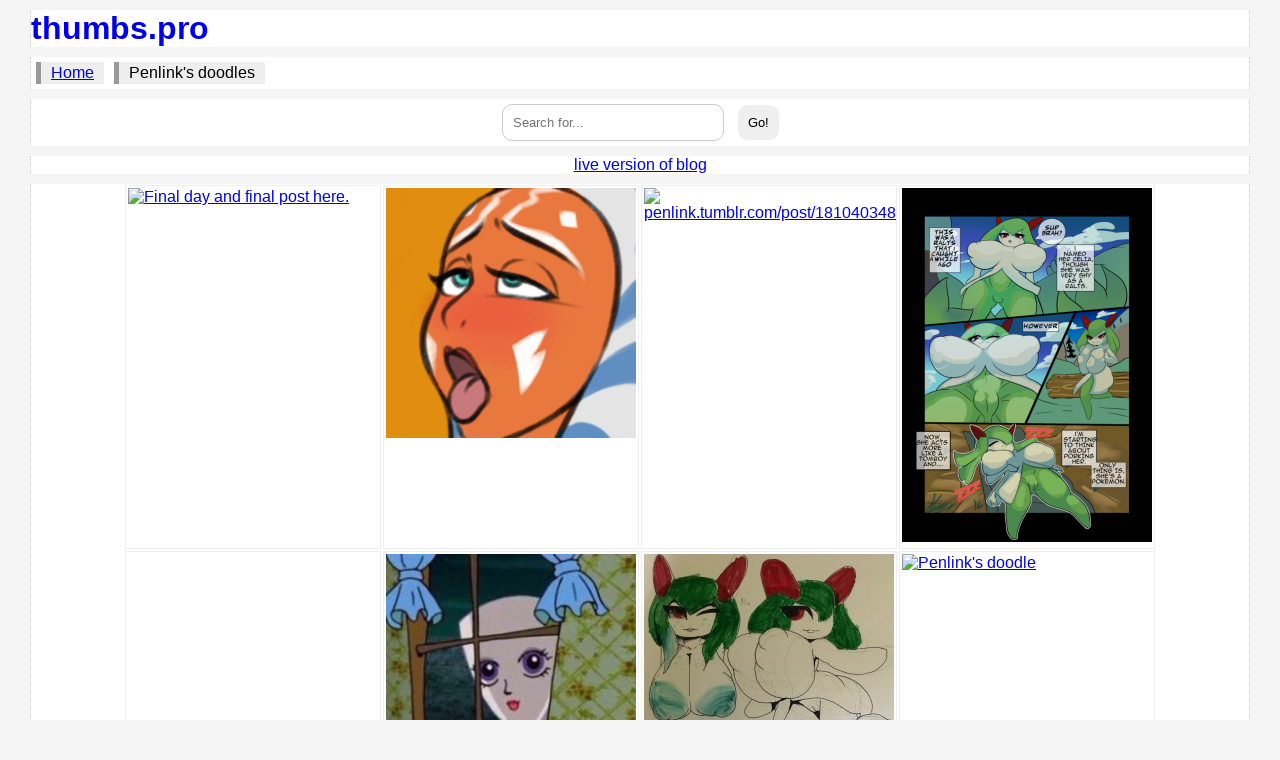

--- FILE ---
content_type: text/html; charset=UTF-8
request_url: http://thumbs.pro/a/penlink.tumblr.com/
body_size: 3203
content:
<!DOCTYPE html>
<html>
<head>
	<meta http-equiv="Content-Type" content="text/html; charset=UTF-8" />
	<meta name="RATING" content="RTA-5042-1996-1400-1577-RTA" />
	<meta name="description" content="Penlink's doodles" />
	<meta name="robots" content="all" />
	<title>thumbs.pro : Penlink's doodles</title>
	<link rel="stylesheet" type="text/css" href="/styles/main.css" />
	<meta name="viewport" content="width=device-width, initial-scale=1" />

</head>
<body>
	<script type="text/javascript" src="/thumbs.js"></script>
	<script type="text/javascript" src="/pop.js"></script>
	<script type="text/javascript">exopop();</script>
<div class="main">

	<header>
	<div class="header">
		<h1><a href="/">thumbs.pro</a></h1>
	</div>
	</header>
	
	<nav>
		<ul class="breadcrumbs">
			<li><a href="/">Home</a></li>
			<li>Penlink's doodles</li>
		</ul>
	</nav>
	
	<div class="search">
		<form method="get" action="/" enctype="application/x-www-form-urlencoded">
			<input type="text" name="search" placeholder="Search for..." value="" /> <input type="submit" value="Go!" />
		</form>
	</div>
	
	<div class="info"><a href="/live/penlink.tumblr.com/">live version of blog</a></div>
	
	<div class="thumbs">
			


		<div class="thumb"><a href="/a/penlink.tumblr.com/post/181168183164/"><img src="" referrerpolicy="no-referrer" alt="Final day and final post here." /></a> <p>Final day and final post here.</p></div>



		<div class="thumb"><a href="/a/penlink.tumblr.com/post/181166815714/"><img src="//64.media.tumblr.com/avatar_42550a927120_512.png" referrerpolicy="no-referrer" alt="wheatley-blogs: it was an honor being horny with you all " /></a> <p>wheatley-blogs: it was an honor being horny with you all </p></div>



		<div class="thumb"><a href="/a/penlink.tumblr.com/post/181040348619/"><img src="" referrerpolicy="no-referrer" alt="penlink.tumblr.com/post/181040348619/" /></a> <p>penlink.tumblr.com/post/181040348619/</p></div>



		<div class="thumb"><a href="/a/penlink.tumblr.com/post/181004728084/"><img src="//64.media.tumblr.com/cb821c3bdada2a016c9d0c44a65c6929/tumblr_paljkfUoND1rbm6mqo1_250.png" referrerpolicy="no-referrer" alt="My 2018 Tumblr Top 10" /></a> <p>My 2018 Tumblr Top 10</p></div>


<div class="thumb" id="exornd">
	<script type="text/javascript">exornd();</script>
<!-- -->
</div>


		<div class="thumb"><a href="/a/penlink.tumblr.com/post/180807297119/"><img src="//64.media.tumblr.com/avatar_f23ca5b7e75b_512.png" referrerpolicy="no-referrer" alt="Alternatives to Tumblr if Yahoo goes any further" /></a> <p>Alternatives to Tumblr if Yahoo goes any further</p></div>



		<div class="thumb"><a href="/a/penlink.tumblr.com/post/180765788889/"><img src="//64.media.tumblr.com/40fda156cede05ec5aa9ec4365ad98f3/tumblr_pj6j4a0NWq1rthaez_250.jpg" referrerpolicy="no-referrer" alt="Well, these sketches are from my sketchbook, and from new marker" /></a> <p>Well, these sketches are from my sketchbook, and from new marker</p></div>



		<div class="thumb"><a href="/a/penlink.tumblr.com/post/180764648374/"><img src="" referrerpolicy="no-referrer" alt="Penlink's doodle" /></a> <p>Penlink's doodle</p></div>



		<div class="thumb"><a href="/a/penlink.tumblr.com/post/180764275154/"><img src="" referrerpolicy="no-referrer" alt="penlink.tumblr.com/post/180764275154/" /></a> <p>penlink.tumblr.com/post/180764275154/</p></div>



		<div class="thumb"><a href="/a/penlink.tumblr.com/post/180764243164/"><img src="" referrerpolicy="no-referrer" alt="penlink.tumblr.com/post/180764243164/" /></a> <p>penlink.tumblr.com/post/180764243164/</p></div>



		<div class="thumb"><a href="/a/penlink.tumblr.com/post/180764240804/"><img src="" referrerpolicy="no-referrer" alt="penlink.tumblr.com/post/180764240804/" /></a> <p>penlink.tumblr.com/post/180764240804/</p></div>



		<div class="thumb"><a href="/a/penlink.tumblr.com/post/180764233739/"><img src="" referrerpolicy="no-referrer" alt="penlink.tumblr.com/post/180764233739/" /></a> <p>penlink.tumblr.com/post/180764233739/</p></div>



		<div class="thumb"><a href="/a/penlink.tumblr.com/post/180764208379/"><img src="" referrerpolicy="no-referrer" alt="penlink.tumblr.com/post/180764208379/" /></a> <p>penlink.tumblr.com/post/180764208379/</p></div>



		<div class="thumb"><a href="/a/penlink.tumblr.com/post/180764191529/"><img src="" referrerpolicy="no-referrer" alt="penlink.tumblr.com/post/180764191529/" /></a> <p>penlink.tumblr.com/post/180764191529/</p></div>



		<div class="thumb"><a href="/a/penlink.tumblr.com/post/180764125479/"><img src="" referrerpolicy="no-referrer" alt="Guys, it has been a good run, but the lewd adventure ends here" /></a> <p>Guys, it has been a good run, but the lewd adventure ends here</p></div>



		<div class="thumb"><a href="/a/penlink.tumblr.com/post/180763565949/"><img src="//64.media.tumblr.com/643e413b825225a011f2ebf62e6c0c69/tumblr_pj6fu365eM1rcuwieo1_250.png" referrerpolicy="no-referrer" alt="gerph18up: endlessillusionx: https://tumblr.zendesk.com/hc/en-us/articles/360005118894-Export-your-blog" /></a> <p>gerph18up: endlessillusionx: https://tumblr.zendesk.com/hc/en-us/articles/360005118894-Export-your-blog</p></div>



		<div class="thumb"><a href="/a/penlink.tumblr.com/post/180661543249/"><img src="//64.media.tumblr.com/1ba6caac008d4dbe322b1b517c91acbc/tumblr_pj0x4vrW4E1rbm6mqo1_250.png" referrerpolicy="no-referrer" alt="Lee kanker doodleLee kanker doodle from the sketch book with" /></a> <p>Lee kanker doodleLee kanker doodle from the sketch book with</p></div>



		<div class="thumb"><a href="/a/penlink.tumblr.com/post/180514280779/"><img src="//64.media.tumblr.com/2af18b225fbf95a2d270882fedf7c0e7/tumblr_pist22GP4C1rbm6mqo1_250.png" referrerpolicy="no-referrer" alt="Pearljust a doodle for the night. I&rsquo;ll correct the tags" /></a> <p>Pearljust a doodle for the night. I&rsquo;ll correct the tags</p></div>



		<div class="thumb"><a href="/a/penlink.tumblr.com/post/180475321914/"><img src="//64.media.tumblr.com/c5e5ca549df38d83277c78d42c3f12f4/tumblr_piqsqviggN1rbm6mqo1_250.png" referrerpolicy="no-referrer" alt="pearl doodleRandome comic, done cause I wanted to doodle Pearl." /></a> <p>pearl doodleRandome comic, done cause I wanted to doodle Pearl.</p></div>



		<div class="thumb"><a href="/a/penlink.tumblr.com/post/180454240794/"><img src="" referrerpolicy="no-referrer" alt="Depression and commissions closed." /></a> <p>Depression and commissions closed.</p></div>



		<div class="thumb"><a href="/a/penlink.tumblr.com/post/180437494059/"><img src="//64.media.tumblr.com/d50d754c38f4d6aa07f6aa53d8a4caca/tumblr_pios4zX9n81rbm6mqo1_250.jpg" referrerpolicy="no-referrer" alt="Hekapoo doodles" /></a> <p>Hekapoo doodles</p></div>



		<div class="thumb"><a href="/a/penlink.tumblr.com/post/180437464644/"><img src="//64.media.tumblr.com/e65714cef795778d5b0ff279d67227f7/tumblr_pios2kOxn51rbm6mqo1_250.jpg" referrerpolicy="no-referrer" alt="maggie doodlesI need to figure out the filters or adjest the" /></a> <p>maggie doodlesI need to figure out the filters or adjest the</p></div>



		<div class="thumb"><a href="/a/penlink.tumblr.com/post/180435319279/"><img src="" referrerpolicy="no-referrer" alt="Penlink's doodle" /></a> <p>Penlink's doodle</p></div>



		<div class="thumb"><a href="/a/penlink.tumblr.com/post/180372046274/"><img src="" referrerpolicy="no-referrer" alt="penlink.tumblr.com/post/180372046274/" /></a> <p>penlink.tumblr.com/post/180372046274/</p></div>



		<div class="thumb"><a href="/a/penlink.tumblr.com/post/179800611039/"><img src="//64.media.tumblr.com/16e039621e6e2f2d09573b82bde901b8/tumblr_phn4dalUIp1rbm6mqo1_250.png" referrerpolicy="no-referrer" alt="penlink:  Penelope COMCommission for Gardeminer of their newly" /></a> <p>penlink:  Penelope COMCommission for Gardeminer of their newly</p></div>



		<div class="thumb"><a href="/a/penlink.tumblr.com/post/179800603049/"><img src="//64.media.tumblr.com/36010dbfb493b119aaabb5d92a0b42f5/tumblr_phn59aaKD01rbm6mqo1_250.png" referrerpolicy="no-referrer" alt="penlink:  Penelope COMCommission for Gardeminer of their newly" /></a> <p>penlink:  Penelope COMCommission for Gardeminer of their newly</p></div>



		<div class="thumb"><a href="/a/penlink.tumblr.com/post/179800589794/"><img src="//64.media.tumblr.com/4438f5a54af5a1bc64fc85faf732e1b8/tumblr_phphitkQ4i1rbm6mqo1_250.png" referrerpolicy="no-referrer" alt="penlink:  Jynx  Gold yellowSomething from my sketchbook of lewd" /></a> <p>penlink:  Jynx  Gold yellowSomething from my sketchbook of lewd</p></div>



		<div class="thumb"><a href="/a/penlink.tumblr.com/post/179780054499/"><img src="//64.media.tumblr.com/4438f5a54af5a1bc64fc85faf732e1b8/tumblr_phphitkQ4i1rbm6mqo1_250.png" referrerpolicy="no-referrer" alt="Jynx  Gold yellowSomething from my sketchbook of lewd sketches" /></a> <p>Jynx  Gold yellowSomething from my sketchbook of lewd sketches</p></div>



		<div class="thumb"><a href="/a/penlink.tumblr.com/post/179734202444/"><img src="//64.media.tumblr.com/36010dbfb493b119aaabb5d92a0b42f5/tumblr_phn59aaKD01rbm6mqo1_250.png" referrerpolicy="no-referrer" alt="Penelope COMCommission for Gardeminer of their newly created" /></a> <p>Penelope COMCommission for Gardeminer of their newly created</p></div>



		<div class="thumb"><a href="/a/penlink.tumblr.com/post/179733691374/"><img src="//64.media.tumblr.com/16e039621e6e2f2d09573b82bde901b8/tumblr_phn4dalUIp1rbm6mqo1_250.png" referrerpolicy="no-referrer" alt="Penelope COMCommission for Gardeminer of their newly created" /></a> <p>Penelope COMCommission for Gardeminer of their newly created</p></div>



		<div class="thumb"><a href="/a/penlink.tumblr.com/post/179726376369/"><img src="//64.media.tumblr.com/b4324fe084381e2d5d59f096ecea60ae/tumblr_pddhaj8ohP1uukxbgo1_250.png" referrerpolicy="no-referrer" alt="strayleader:A tutorial I made about lighting per request of twitter," /></a> <p>strayleader:A tutorial I made about lighting per request of twitter,</p></div>



		<div class="thumb"><a href="/a/penlink.tumblr.com/post/179726370029/"><img src="//64.media.tumblr.com/ab9c51ae8cfd039dbe5eac5d79d8d4a3/tumblr_pd99dq0rQo1vllzafo1_250.jpg" referrerpolicy="no-referrer" alt="phazyn:  Here’s some boobs I drew as practice. Because you" /></a> <p>phazyn:  Here’s some boobs I drew as practice. Because you</p></div>



		<div class="thumb"><a href="/a/penlink.tumblr.com/post/179600991169/"><img src="//64.media.tumblr.com/da971723b6dc4cfb003e5d375efabada/tumblr_phem208nPU1rbm6mqo1_250.png" referrerpolicy="no-referrer" alt="penlink: KirlpooHalloween mishaps with costumes aren’t the" /></a> <p>penlink: KirlpooHalloween mishaps with costumes aren’t the</p></div>



		<div class="thumb"><a href="/a/penlink.tumblr.com/post/179582313219/"><img src="//64.media.tumblr.com/da971723b6dc4cfb003e5d375efabada/tumblr_phem208nPU1rbm6mqo1_250.png" referrerpolicy="no-referrer" alt="KirlpooHalloween mishaps with costumes aren&rsquo;t the best." /></a> <p>KirlpooHalloween mishaps with costumes aren&rsquo;t the best.</p></div>



		<div class="thumb"><a href="/a/penlink.tumblr.com/post/179546307454/"><img src="//64.media.tumblr.com/7872447ffbc43609a5d1e68d75353e3b/tumblr_ph91hu6dVg1rbm6mqo1_250.png" referrerpolicy="no-referrer" alt="penlink: Let’s Date Night!A night in the town, away from the" /></a> <p>penlink: Let’s Date Night!A night in the town, away from the</p></div>



		<div class="thumb"><a href="/a/penlink.tumblr.com/post/179546292064/"><img src="//64.media.tumblr.com/eac699a28508ce7c677bf4e37df4c55f/tumblr_phao5dyLgR1rthaez_250.png" referrerpolicy="no-referrer" alt="penlink: Reblog" /></a> <p>penlink: Reblog</p></div>



		<div class="thumb"><a href="/a/penlink.tumblr.com/post/179507831904/"><img src="//64.media.tumblr.com/eac699a28508ce7c677bf4e37df4c55f/tumblr_phao5dyLgR1rthaez_250.png" referrerpolicy="no-referrer" alt="penlink.tumblr.com/post/179507831904/" /></a> <p>penlink.tumblr.com/post/179507831904/</p></div>



	</div>
	
	<div class="info">
		<div id="exonat" style="margin: auto; max-width: 1100px;"><script type="text/javascript">exonat();</script></div>
	</div>	
	
	<div class="paging">
			<ul class="pagination"><li class="active"><a href="/a/penlink.tumblr.com/">1</a></li><li><a href="/a/penlink.tumblr.com/page/2/">2</a></li><li><a href="/a/penlink.tumblr.com/page/3/">3</a></li><li><a href="/a/penlink.tumblr.com/page/4/">4</a></li><li><a href="/a/penlink.tumblr.com/page/5/">5</a></li><li><a href="/a/penlink.tumblr.com/page/6/">6</a></li><li><a href="/a/penlink.tumblr.com/page/7/">7</a></li><li><a href="/a/penlink.tumblr.com/page/8/">8</a></li><li><a href="/a/penlink.tumblr.com/page/9/">9</a></li><li class="disabled"><span>...</span></li><li><a href="/a/penlink.tumblr.com/page/64/">64</a></li><li><a href="/a/penlink.tumblr.com/page/2/">Next &raquo;</a></li></ul>
	
	</div>


	<footer>
	<div class="footer">
		
<!-- Begin ShinyStat Code -->
<script type="text/javascript" src="//codice.shinystat.com/cgi-bin/getcod.cgi?USER=thumbs"></script>
<noscript>
<a href="http://www.shinystat.com" target="_top">
<img src="//www.shinystat.com/cgi-bin/shinystat.cgi?USER=thumbs" alt="Free website counter" style="border:0px" /></a>
</noscript>
<!-- End ShinyStat Code -->

<p><a href="/2257.html">2257</a> | <a href="/feedback/">DMCA</a> | <a href="/feedback/">Contact</a></p>

		<p><a href="/">thumbs.pro</a></p>
	</div>
	</footer>	
	
	
</div>
	
</body>
</html>
